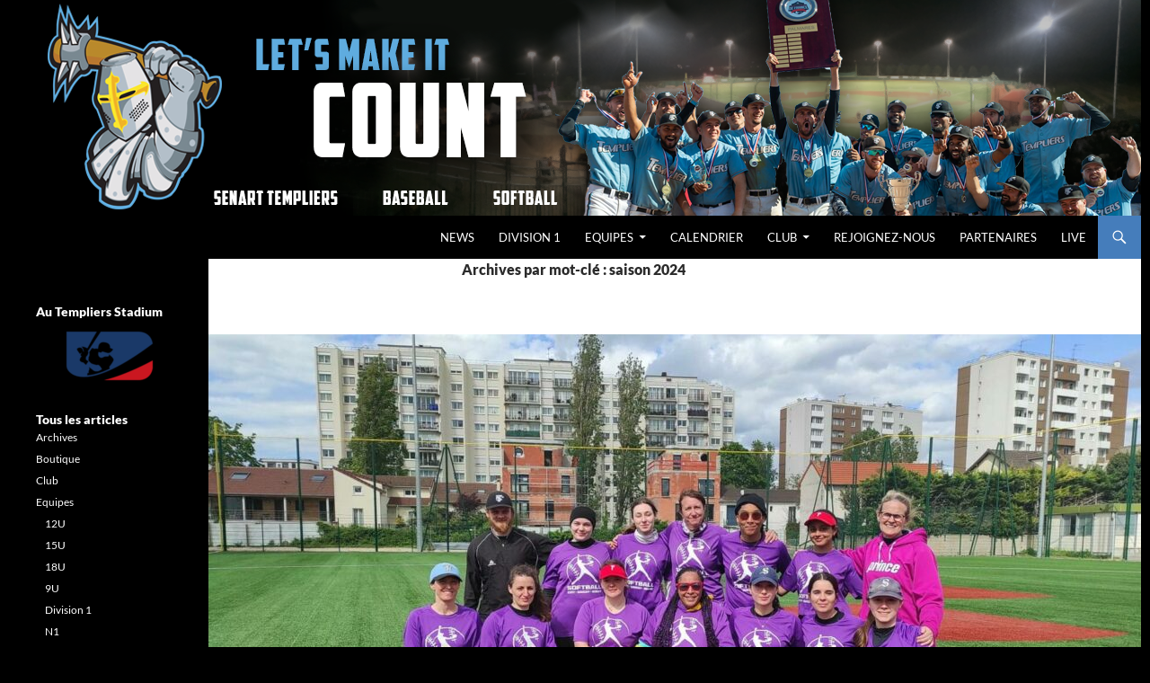

--- FILE ---
content_type: text/html; charset=UTF-8
request_url: https://www.templiers-senart.com/tag/saison-2024/
body_size: 13944
content:
<!DOCTYPE html>
<html lang="fr-FR">
<head>
	<meta charset="UTF-8">
	<meta name="viewport" content="width=device-width, initial-scale=1.0">
	
	<link rel="profile" href="https://gmpg.org/xfn/11">
	<link rel="pingback" href="https://www.templiers-senart.com/xmlrpc.php">
	<meta name='robots' content='noindex, follow' />

	<!-- This site is optimized with the Yoast SEO plugin v26.8 - https://yoast.com/product/yoast-seo-wordpress/ -->
	<title>saison 2024 Archives - Baseball Club des Templiers</title>
	<script data-jetpack-boost="ignore" type="application/ld+json" class="yoast-schema-graph">{"@context":"https://schema.org","@graph":[{"@type":"CollectionPage","@id":"https://www.templiers-senart.com/tag/saison-2024/","url":"https://www.templiers-senart.com/tag/saison-2024/","name":"saison 2024 Archives - Baseball Club des Templiers","isPartOf":{"@id":"https://www.templiers-senart.com/#website"},"primaryImageOfPage":{"@id":"https://www.templiers-senart.com/tag/saison-2024/#primaryimage"},"image":{"@id":"https://www.templiers-senart.com/tag/saison-2024/#primaryimage"},"thumbnailUrl":"https://www.templiers-senart.com/wp-content/uploads/2024/05/Unknown-1-edited.jpeg","breadcrumb":{"@id":"https://www.templiers-senart.com/tag/saison-2024/#breadcrumb"},"inLanguage":"fr-FR"},{"@type":"ImageObject","inLanguage":"fr-FR","@id":"https://www.templiers-senart.com/tag/saison-2024/#primaryimage","url":"https://www.templiers-senart.com/wp-content/uploads/2024/05/Unknown-1-edited.jpeg","contentUrl":"https://www.templiers-senart.com/wp-content/uploads/2024/05/Unknown-1-edited.jpeg","width":1600,"height":901},{"@type":"BreadcrumbList","@id":"https://www.templiers-senart.com/tag/saison-2024/#breadcrumb","itemListElement":[{"@type":"ListItem","position":1,"name":"Accueil","item":"https://www.templiers-senart.com/"},{"@type":"ListItem","position":2,"name":"saison 2024"}]},{"@type":"WebSite","@id":"https://www.templiers-senart.com/#website","url":"https://www.templiers-senart.com/","name":"Baseball Club des Templiers","description":"Sénart ASP Savigny Lieusaint","publisher":{"@id":"https://www.templiers-senart.com/#organization"},"potentialAction":[{"@type":"SearchAction","target":{"@type":"EntryPoint","urlTemplate":"https://www.templiers-senart.com/?s={search_term_string}"},"query-input":{"@type":"PropertyValueSpecification","valueRequired":true,"valueName":"search_term_string"}}],"inLanguage":"fr-FR"},{"@type":"Organization","@id":"https://www.templiers-senart.com/#organization","name":"Club de Baseball des Templiers de Sénart","url":"https://www.templiers-senart.com/","logo":{"@type":"ImageObject","inLanguage":"fr-FR","@id":"https://www.templiers-senart.com/#/schema/logo/image/","url":"https://www.templiers-senart.com/wp-content/uploads/2017/03/Templiers_Diaporama.png","contentUrl":"https://www.templiers-senart.com/wp-content/uploads/2017/03/Templiers_Diaporama.png","width":240,"height":240,"caption":"Club de Baseball des Templiers de Sénart"},"image":{"@id":"https://www.templiers-senart.com/#/schema/logo/image/"},"sameAs":["https://www.facebook.com/TempliersSenart/","https://x.com/TempliersSenart","https://www.youtube.com/user/templiers77"]}]}</script>
	<!-- / Yoast SEO plugin. -->


<link rel='dns-prefetch' href='//stats.wp.com' />
<link rel="alternate" type="application/rss+xml" title="Baseball Club des Templiers &raquo; Flux" href="https://www.templiers-senart.com/feed/" />
<link rel="alternate" type="application/rss+xml" title="Baseball Club des Templiers &raquo; Flux des commentaires" href="https://www.templiers-senart.com/comments/feed/" />
<link rel="alternate" type="application/rss+xml" title="Baseball Club des Templiers &raquo; Flux de l’étiquette saison 2024" href="https://www.templiers-senart.com/tag/saison-2024/feed/" />
<link rel='stylesheet' id='all-css-331ae5719de735e033faead3ed1f9dbe' href='https://www.templiers-senart.com/wp-content/boost-cache/static/2063ff51b5.min.css' type='text/css' media='all' />
<style id='my-calendar-style-inline-css'>

/* Styles by My Calendar - Joe Dolson https://www.joedolson.com/ */

.my-calendar-modal .event-title svg { background-color: #243f82; padding: 3px; }
.mc-main .mc_club .event-title, .mc-main .mc_club .event-title a { background: #243f82 !important; color: #ffffff !important; }
.mc-main .mc_club .event-title button { background: #243f82 !important; color: #ffffff !important; }
.mc-main span.mc_club { color: #243f82; }
.mc-main .mc_club .event-title a:hover, .mc-main .mc_club .event-title a:focus { background: #000c4f !important;}
.mc-main .mc_club .event-title button:hover, .mc-main .mc_club .event-title button:focus { background: #000c4f !important;}
.my-calendar-modal .event-title svg { background-color: #81d742; padding: 3px; }
.mc-main .mc_d1 .event-title, .mc-main .mc_d1 .event-title a { background: #81d742 !important; color: #000000 !important; }
.mc-main .mc_d1 .event-title button { background: #81d742 !important; color: #000000 !important; }
.mc-main span.mc_d1 { color: #81d742; }
.mc-main .mc_d1 .event-title a:hover, .mc-main .mc_d1 .event-title a:focus { background: #b4ff75 !important;}
.mc-main .mc_d1 .event-title button:hover, .mc-main .mc_d1 .event-title button:focus { background: #b4ff75 !important;}
.my-calendar-modal .event-title svg { background-color: #dd9933; padding: 3px; }
.mc-main .mc_d2 .event-title, .mc-main .mc_d2 .event-title a { background: #dd9933 !important; color: #000000 !important; }
.mc-main .mc_d2 .event-title button { background: #dd9933 !important; color: #000000 !important; }
.mc-main span.mc_d2 { color: #dd9933; }
.mc-main .mc_d2 .event-title a:hover, .mc-main .mc_d2 .event-title a:focus { background: #ffcc66 !important;}
.mc-main .mc_d2 .event-title button:hover, .mc-main .mc_d2 .event-title button:focus { background: #ffcc66 !important;}
.my-calendar-modal .event-title svg { background-color: #dd3333; padding: 3px; }
.mc-main .mc_r1 .event-title, .mc-main .mc_r1 .event-title a { background: #dd3333 !important; color: #ffffff !important; }
.mc-main .mc_r1 .event-title button { background: #dd3333 !important; color: #ffffff !important; }
.mc-main span.mc_r1 { color: #dd3333; }
.mc-main .mc_r1 .event-title a:hover, .mc-main .mc_r1 .event-title a:focus { background: #aa0000 !important;}
.mc-main .mc_r1 .event-title button:hover, .mc-main .mc_r1 .event-title button:focus { background: #aa0000 !important;}
.my-calendar-modal .event-title svg { background-color: #dd9933; padding: 3px; }
.mc-main .mc_r2 .event-title, .mc-main .mc_r2 .event-title a { background: #dd9933 !important; color: #000000 !important; }
.mc-main .mc_r2 .event-title button { background: #dd9933 !important; color: #000000 !important; }
.mc-main span.mc_r2 { color: #dd9933; }
.mc-main .mc_r2 .event-title a:hover, .mc-main .mc_r2 .event-title a:focus { background: #ffcc66 !important;}
.mc-main .mc_r2 .event-title button:hover, .mc-main .mc_r2 .event-title button:focus { background: #ffcc66 !important;}
.mc-main, .mc-event, .my-calendar-modal, .my-calendar-modal-overlay, .mc-event-list {--primary-dark: #6bb2e8; --primary-light: #fff; --secondary-light: #fff; --secondary-dark: #000; --highlight-dark: #666; --highlight-light: #efefef; --close-button: #b32d2e; --search-highlight-bg: #f5e6ab; --main-background: transparent; --main-color: inherit; --navbar-background: transparent; --nav-button-bg: #fff; --nav-button-color: #313233; --nav-button-border: #313233; --nav-input-border: #313233; --nav-input-background: #fff; --nav-input-color: #313233; --grid-cell-border: #0000001f; --grid-header-border: #313233; --grid-header-color: #313233; --grid-weekend-color: #313233; --grid-header-bg: transparent; --grid-weekend-bg: transparent; --grid-cell-background: transparent; --current-day-border: #313233; --current-day-color: #313233; --current-day-bg: transparent; --date-has-events-bg: #313233; --date-has-events-color: #f6f7f7; --calendar-heading: clamp( 1.125rem, 24px, 2.5rem ); --event-title: clamp( 1.25rem, 24px, 2.5rem ); --grid-date: 16px; --grid-date-heading: clamp( .75rem, 16px, 1.5rem ); --modal-title: 1.5rem; --navigation-controls: clamp( .75rem, 16px, 1.5rem ); --card-heading: 1.125rem; --list-date: 1.25rem; --author-card: clamp( .75rem, 14px, 1.5rem); --single-event-title: clamp( 1.25rem, 24px, 2.5rem ); --mini-time-text: clamp( .75rem, 14px 1.25rem ); --list-event-date: 1.25rem; --list-event-title: 1.2rem; --grid-max-width: 1260px; --main-margin: 0 auto; --list-preset-border-color: #000000; --list-preset-stripe-background: rgba( 0,0,0,.04 ); --list-preset-date-badge-background: #000; --list-preset-date-badge-color: #fff; --list-preset-background: transparent; --category-mc_club: #243f82; --category-mc_d1: #81d742; --category-mc_d2: #dd9933; --category-mc_r1: #dd3333; --category-mc_r2: #dd9933; }
/*# sourceURL=my-calendar-style-inline-css */
</style>
<style id='wp-img-auto-sizes-contain-inline-css'>
img:is([sizes=auto i],[sizes^="auto," i]){contain-intrinsic-size:3000px 1500px}
/*# sourceURL=wp-img-auto-sizes-contain-inline-css */
</style>
<style id='wp-emoji-styles-inline-css'>

	img.wp-smiley, img.emoji {
		display: inline !important;
		border: none !important;
		box-shadow: none !important;
		height: 1em !important;
		width: 1em !important;
		margin: 0 0.07em !important;
		vertical-align: -0.1em !important;
		background: none !important;
		padding: 0 !important;
	}
/*# sourceURL=wp-emoji-styles-inline-css */
</style>
<style id='wp-block-library-inline-css'>
:root{--wp-block-synced-color:#7a00df;--wp-block-synced-color--rgb:122,0,223;--wp-bound-block-color:var(--wp-block-synced-color);--wp-editor-canvas-background:#ddd;--wp-admin-theme-color:#007cba;--wp-admin-theme-color--rgb:0,124,186;--wp-admin-theme-color-darker-10:#006ba1;--wp-admin-theme-color-darker-10--rgb:0,107,160.5;--wp-admin-theme-color-darker-20:#005a87;--wp-admin-theme-color-darker-20--rgb:0,90,135;--wp-admin-border-width-focus:2px}@media (min-resolution:192dpi){:root{--wp-admin-border-width-focus:1.5px}}.wp-element-button{cursor:pointer}:root .has-very-light-gray-background-color{background-color:#eee}:root .has-very-dark-gray-background-color{background-color:#313131}:root .has-very-light-gray-color{color:#eee}:root .has-very-dark-gray-color{color:#313131}:root .has-vivid-green-cyan-to-vivid-cyan-blue-gradient-background{background:linear-gradient(135deg,#00d084,#0693e3)}:root .has-purple-crush-gradient-background{background:linear-gradient(135deg,#34e2e4,#4721fb 50%,#ab1dfe)}:root .has-hazy-dawn-gradient-background{background:linear-gradient(135deg,#faaca8,#dad0ec)}:root .has-subdued-olive-gradient-background{background:linear-gradient(135deg,#fafae1,#67a671)}:root .has-atomic-cream-gradient-background{background:linear-gradient(135deg,#fdd79a,#004a59)}:root .has-nightshade-gradient-background{background:linear-gradient(135deg,#330968,#31cdcf)}:root .has-midnight-gradient-background{background:linear-gradient(135deg,#020381,#2874fc)}:root{--wp--preset--font-size--normal:16px;--wp--preset--font-size--huge:42px}.has-regular-font-size{font-size:1em}.has-larger-font-size{font-size:2.625em}.has-normal-font-size{font-size:var(--wp--preset--font-size--normal)}.has-huge-font-size{font-size:var(--wp--preset--font-size--huge)}.has-text-align-center{text-align:center}.has-text-align-left{text-align:left}.has-text-align-right{text-align:right}.has-fit-text{white-space:nowrap!important}#end-resizable-editor-section{display:none}.aligncenter{clear:both}.items-justified-left{justify-content:flex-start}.items-justified-center{justify-content:center}.items-justified-right{justify-content:flex-end}.items-justified-space-between{justify-content:space-between}.screen-reader-text{border:0;clip-path:inset(50%);height:1px;margin:-1px;overflow:hidden;padding:0;position:absolute;width:1px;word-wrap:normal!important}.screen-reader-text:focus{background-color:#ddd;clip-path:none;color:#444;display:block;font-size:1em;height:auto;left:5px;line-height:normal;padding:15px 23px 14px;text-decoration:none;top:5px;width:auto;z-index:100000}html :where(.has-border-color){border-style:solid}html :where([style*=border-top-color]){border-top-style:solid}html :where([style*=border-right-color]){border-right-style:solid}html :where([style*=border-bottom-color]){border-bottom-style:solid}html :where([style*=border-left-color]){border-left-style:solid}html :where([style*=border-width]){border-style:solid}html :where([style*=border-top-width]){border-top-style:solid}html :where([style*=border-right-width]){border-right-style:solid}html :where([style*=border-bottom-width]){border-bottom-style:solid}html :where([style*=border-left-width]){border-left-style:solid}html :where(img[class*=wp-image-]){height:auto;max-width:100%}:where(figure){margin:0 0 1em}html :where(.is-position-sticky){--wp-admin--admin-bar--position-offset:var(--wp-admin--admin-bar--height,0px)}@media screen and (max-width:600px){html :where(.is-position-sticky){--wp-admin--admin-bar--position-offset:0px}}
/*wp_block_styles_on_demand_placeholder:697ba6dd6a9bc*/
/*# sourceURL=wp-block-library-inline-css */
</style>
<style id='classic-theme-styles-inline-css'>
/*! This file is auto-generated */
.wp-block-button__link{color:#fff;background-color:#32373c;border-radius:9999px;box-shadow:none;text-decoration:none;padding:calc(.667em + 2px) calc(1.333em + 2px);font-size:1.125em}.wp-block-file__button{background:#32373c;color:#fff;text-decoration:none}
/*# sourceURL=/wp-includes/css/classic-themes.min.css */
</style>
<link rel='stylesheet' id='dashicons-css' href='https://www.templiers-senart.com/wp-includes/css/dashicons.min.css?ver=6.9' media='all' />


<link rel="https://api.w.org/" href="https://www.templiers-senart.com/wp-json/" /><link rel="alternate" title="JSON" type="application/json" href="https://www.templiers-senart.com/wp-json/wp/v2/tags/142" /><link rel="EditURI" type="application/rsd+xml" title="RSD" href="https://www.templiers-senart.com/xmlrpc.php?rsd" />
<meta name="generator" content="WordPress 6.9" />
	<style>img#wpstats{display:none}</style>
				<style type="text/css" id="twentyfourteen-header-css">
				.site-title,
		.site-description {
			clip-path: inset(50%);
			position: absolute;
		}
				</style>
		<style id="custom-background-css">
body.custom-background { background-color: #000000; }
</style>
	<link rel="icon" href="https://www.templiers-senart.com/wp-content/uploads/2017/03/cropped-Logo-Chevalier_fondnoir_BD-32x32.jpg" sizes="32x32" />
<link rel="icon" href="https://www.templiers-senart.com/wp-content/uploads/2017/03/cropped-Logo-Chevalier_fondnoir_BD-192x192.jpg" sizes="192x192" />
<link rel="apple-touch-icon" href="https://www.templiers-senart.com/wp-content/uploads/2017/03/cropped-Logo-Chevalier_fondnoir_BD-180x180.jpg" />
<meta name="msapplication-TileImage" content="https://www.templiers-senart.com/wp-content/uploads/2017/03/cropped-Logo-Chevalier_fondnoir_BD-270x270.jpg" />
		<style id="wp-custom-css">
			/* Surcharge site */
.site {
	margin-left: auto;
  margin-right: auto;
}

/* Surcharge bloc "Derniers articles" */
.wp-block-latest-posts__list {
  list-style: none;
  margin-left: 0;
}

.wp-block-latest-posts__list>li {
  clear:left;
  text-align:justify;
  padding-top:12px;
}

.wp-block-latest-posts__featured-image {
  float:left;
  border:1px solid #457DBB;
  margin-right:6px;
}

.wp-block-latest-posts__post-title {
  font-size:120%;
  font-weight:bold;
	text-decoration:none !important;
}

/* Surcharge extension "My Calendar" */
.mc-date-switcher .button {
	background-color:#457DBB;
}

.mc-date-switcher input:hover {
	background-color: #009DDE;
}

h2.heading.my-calendar-month,
h2.heading.my-calendar-week,
h2.heading.my-calendar-day {
	/* display:none; */
	font-size: 1rem !important;
}

aside.widget.widget_my_calendar_upcoming_widget::before {
	content:"Au Templiers Stadium";
	font-size: 14px;
	font-weight: 900;
	color: white;

}

h1.widget-title {
	font-size: 14px !important;
	margin-bottom:0px !important;
  text-transform: none !important;
}		</style>
		</head>

<body class="archive tag tag-saison-2024 tag-142 custom-background wp-embed-responsive wp-theme-twentyfourteen wp-child-theme-templiers metaslider-plugin group-blog header-image list-view full-width">
<a class="screen-reader-text skip-link" href="#content">
	Aller au contenu</a>
<div id="page" class="hfeed site">
			<div id="site-header">
		<a href="https://www.templiers-senart.com/" rel="home" >
			<img src="https://www.templiers-senart.com/wp-content/uploads/2021/06/bandeau_v2021.png" width="1260" height="240" alt="Baseball Club des Templiers" srcset="https://www.templiers-senart.com/wp-content/uploads/2021/06/bandeau_v2021.png 1260w, https://www.templiers-senart.com/wp-content/uploads/2021/06/bandeau_v2021-300x57.png 300w, https://www.templiers-senart.com/wp-content/uploads/2021/06/bandeau_v2021-1024x195.png 1024w, https://www.templiers-senart.com/wp-content/uploads/2021/06/bandeau_v2021-768x146.png 768w" sizes="(max-width: 1260px) 100vw, 1260px" decoding="async" fetchpriority="high" />		</a>
	</div>
	
	<header id="masthead" class="site-header">
		<div class="header-main">
							<h1 class="site-title"><a href="https://www.templiers-senart.com/" rel="home" >Baseball Club des Templiers</a></h1>
			
			<div class="search-toggle">
				<a href="#search-container" class="screen-reader-text" aria-expanded="false" aria-controls="search-container">
					Recherche				</a>
			</div>

			<nav id="primary-navigation" class="site-navigation primary-navigation">
				<button class="menu-toggle">Menu principal</button>
				<div class="menu-principal-container"><ul id="primary-menu" class="nav-menu"><li id="menu-item-89" class="menu-item menu-item-type-post_type menu-item-object-page menu-item-home menu-item-89"><a href="https://www.templiers-senart.com/">News</a></li>
<li id="menu-item-90" class="menu-item menu-item-type-post_type menu-item-object-page menu-item-90"><a href="https://www.templiers-senart.com/division-1/">Division 1</a></li>
<li id="menu-item-91" class="menu-item menu-item-type-custom menu-item-object-custom menu-item-has-children menu-item-91"><a href="#">Equipes</a>
<ul class="sub-menu">
	<li id="menu-item-100" class="menu-item menu-item-type-post_type menu-item-object-page menu-item-100"><a href="https://www.templiers-senart.com/division-1/">Division 1</a></li>
	<li id="menu-item-99" class="menu-item menu-item-type-post_type menu-item-object-page menu-item-99"><a href="https://www.templiers-senart.com/division-2/">Équipe réserve</a></li>
	<li id="menu-item-98" class="menu-item menu-item-type-post_type menu-item-object-page menu-item-98"><a href="https://www.templiers-senart.com/templiers-3/">Templiers 3</a></li>
	<li id="menu-item-97" class="menu-item menu-item-type-post_type menu-item-object-page menu-item-97"><a href="https://www.templiers-senart.com/templiers-4/">Templiers 4</a></li>
	<li id="menu-item-96" class="menu-item menu-item-type-post_type menu-item-object-page menu-item-96"><a href="https://www.templiers-senart.com/templiers-5/">Templiers 5</a></li>
	<li id="menu-item-4394" class="menu-item menu-item-type-post_type menu-item-object-page menu-item-4394"><a href="https://www.templiers-senart.com/templiers-6-2/">Templiers 6</a></li>
	<li id="menu-item-2321" class="menu-item menu-item-type-post_type menu-item-object-page menu-item-2321"><a href="https://www.templiers-senart.com/18u/">18U</a></li>
	<li id="menu-item-95" class="menu-item menu-item-type-post_type menu-item-object-page menu-item-95"><a href="https://www.templiers-senart.com/15u/">15U</a></li>
	<li id="menu-item-94" class="menu-item menu-item-type-post_type menu-item-object-page menu-item-94"><a href="https://www.templiers-senart.com/12u/">12U</a></li>
	<li id="menu-item-93" class="menu-item menu-item-type-post_type menu-item-object-page menu-item-93"><a href="https://www.templiers-senart.com/9u/">9U</a></li>
	<li id="menu-item-92" class="menu-item menu-item-type-post_type menu-item-object-page menu-item-92"><a href="https://www.templiers-senart.com/softball/">Softball</a></li>
</ul>
</li>
<li id="menu-item-4228" class="menu-item menu-item-type-post_type menu-item-object-page menu-item-4228"><a href="https://www.templiers-senart.com/calendrier/">Calendrier</a></li>
<li id="menu-item-113" class="menu-item menu-item-type-custom menu-item-object-custom menu-item-has-children menu-item-113"><a href="#">Club</a>
<ul class="sub-menu">
	<li id="menu-item-118" class="menu-item menu-item-type-post_type menu-item-object-page menu-item-118"><a href="https://www.templiers-senart.com/stade/">Stade</a></li>
	<li id="menu-item-117" class="menu-item menu-item-type-post_type menu-item-object-page menu-item-117"><a href="https://www.templiers-senart.com/histoire/">Histoire</a></li>
	<li id="menu-item-116" class="menu-item menu-item-type-post_type menu-item-object-page menu-item-116"><a href="https://www.templiers-senart.com/revue-de-presse/">Revue de presse</a></li>
	<li id="menu-item-115" class="menu-item menu-item-type-post_type menu-item-object-page menu-item-115"><a href="https://www.templiers-senart.com/krak/">Krak</a></li>
	<li id="menu-item-114" class="menu-item menu-item-type-post_type menu-item-object-page menu-item-114"><a href="https://www.templiers-senart.com/boutique/">Boutique</a></li>
</ul>
</li>
<li id="menu-item-101" class="menu-item menu-item-type-post_type menu-item-object-page menu-item-101"><a href="https://www.templiers-senart.com/rejoignez-nous/">REJOIGNEZ-NOUS</a></li>
<li id="menu-item-2502" class="menu-item menu-item-type-post_type menu-item-object-page menu-item-2502"><a href="https://www.templiers-senart.com/partenaires/">Partenaires</a></li>
<li id="menu-item-838" class="menu-item menu-item-type-post_type menu-item-object-page menu-item-838"><a href="https://www.templiers-senart.com/live/">Live</a></li>
</ul></div>			</nav>
		</div>

		<div id="search-container" class="search-box-wrapper hide">
			<div class="search-box">
				<form role="search" method="get" class="search-form" action="https://www.templiers-senart.com/">
				<label>
					<span class="screen-reader-text">Rechercher :</span>
					<input type="search" class="search-field" placeholder="Rechercher…" value="" name="s" />
				</label>
				<input type="submit" class="search-submit" value="Rechercher" />
			</form>			</div>
		</div>
	</header><!-- #masthead -->

	<div id="main" class="site-main">

	<section id="primary" class="content-area">
		<div id="content" class="site-content" role="main">

			
			<header class="archive-header">
				<h1 class="archive-title">
				Archives par mot-clé&nbsp;: saison 2024				</h1>

							</header><!-- .archive-header -->

				
<article id="post-4544" class="post-4544 post type-post status-publish format-standard has-post-thumbnail hentry category-equipes category-soft tag-news tag-saison-2024">
	
	<a class="post-thumbnail" href="https://www.templiers-senart.com/soft-feminin-2/" aria-hidden="true">
			<img width="1038" height="576" src="https://www.templiers-senart.com/wp-content/uploads/2024/05/Unknown-1-edited-1038x576.jpeg" class="attachment-twentyfourteen-full-width size-twentyfourteen-full-width wp-post-image" alt="" decoding="async" srcset="https://www.templiers-senart.com/wp-content/uploads/2024/05/Unknown-1-edited-1038x576.jpeg 1038w, https://www.templiers-senart.com/wp-content/uploads/2024/05/Unknown-1-edited-672x372.jpeg 672w" sizes="(max-width: 1038px) 100vw, 1038px" />	</a>

			
	<header class="entry-header">
				<div class="entry-meta">
			<span class="cat-links"><a href="https://www.templiers-senart.com/equipes/" rel="category tag">Equipes</a>, <a href="https://www.templiers-senart.com/equipes/soft/" rel="category tag">Softball</a></span>
		</div>
			<h1 class="entry-title"><a href="https://www.templiers-senart.com/soft-feminin-2/" rel="bookmark">SOFT  féminin</a></h1>
		<div class="entry-meta">
			<span class="entry-date"><a href="https://www.templiers-senart.com/soft-feminin-2/" rel="bookmark"><time class="entry-date" datetime="2024-05-06T09:07:48+02:00">06/05/2024</time></a></span> <span class="byline"><span class="author vcard"><a class="url fn n" href="https://www.templiers-senart.com/author/damien/" rel="author">Damien</a></span></span>		</div><!-- .entry-meta -->
	</header><!-- .entry-header -->

		<div class="entry-content">
		
<p>Notre équipe de soft féminin en entente avec Evry avec leurs beau T-shirt. Encadrée par Jules COLLET, la saison ne fait que commencer.  photo prise au match contre Colombes Défaites 22-15 et 20-08 &#8211; C&rsquo;est le temps que la machine se mette en route ! Allez les filles</p>



<figure class="wp-block-image size-large"><a href="https://www.templiers-senart.com/wp-content/uploads/2024/05/Unknown-1.jpeg"><img decoding="async" width="1600" height="901" src="https://www.templiers-senart.com/wp-content/uploads/2024/05/Unknown-1-edited.jpeg" alt="" class="wp-image-4546" srcset="https://www.templiers-senart.com/wp-content/uploads/2024/05/Unknown-1-edited.jpeg 1600w, https://www.templiers-senart.com/wp-content/uploads/2024/05/Unknown-1-edited-300x169.jpeg 300w, https://www.templiers-senart.com/wp-content/uploads/2024/05/Unknown-1-edited-1024x577.jpeg 1024w, https://www.templiers-senart.com/wp-content/uploads/2024/05/Unknown-1-edited-768x432.jpeg 768w, https://www.templiers-senart.com/wp-content/uploads/2024/05/Unknown-1-edited-1536x865.jpeg 1536w" sizes="(max-width: 1600px) 100vw, 1600px" /></a></figure>
	</div><!-- .entry-content -->
	
	<footer class="entry-meta"><span class="tag-links"><a href="https://www.templiers-senart.com/tag/news/" rel="tag">news</a><a href="https://www.templiers-senart.com/tag/saison-2024/" rel="tag">saison 2024</a></span></footer></article><!-- #post-4544 -->

<article id="post-4540" class="post-4540 post type-post status-publish format-standard has-post-thumbnail hentry category-15u category-club tag-jeunes tag-news tag-saison-2024">
	
	<a class="post-thumbnail" href="https://www.templiers-senart.com/15u-r1-une-belle-victoire/" aria-hidden="true">
			<img width="1038" height="576" src="https://www.templiers-senart.com/wp-content/uploads/2024/05/15Ur1-2024-1038x576.jpeg" class="attachment-twentyfourteen-full-width size-twentyfourteen-full-width wp-post-image" alt="" decoding="async" loading="lazy" srcset="https://www.templiers-senart.com/wp-content/uploads/2024/05/15Ur1-2024-1038x576.jpeg 1038w, https://www.templiers-senart.com/wp-content/uploads/2024/05/15Ur1-2024-672x372.jpeg 672w" sizes="auto, (max-width: 1038px) 100vw, 1038px" />	</a>

			
	<header class="entry-header">
				<div class="entry-meta">
			<span class="cat-links"><a href="https://www.templiers-senart.com/equipes/15u/" rel="category tag">15U</a>, <a href="https://www.templiers-senart.com/club/" rel="category tag">Club</a></span>
		</div>
			<h1 class="entry-title"><a href="https://www.templiers-senart.com/15u-r1-une-belle-victoire/" rel="bookmark">15U R1 Une belle victoire</a></h1>
		<div class="entry-meta">
			<span class="entry-date"><a href="https://www.templiers-senart.com/15u-r1-une-belle-victoire/" rel="bookmark"><time class="entry-date" datetime="2024-05-06T08:54:58+02:00">06/05/2024</time></a></span> <span class="byline"><span class="author vcard"><a class="url fn n" href="https://www.templiers-senart.com/author/damien/" rel="author">Damien</a></span></span>		</div><!-- .entry-meta -->
	</header><!-- .entry-header -->

		<div class="entry-content">
		
<p>Après une petite défaite qui ce jouait à peu de chose, nos 15U R1 ont remporté une belle victoire 12-2 contre Ermont, bravo aux jeunes !</p>



<figure class="wp-block-image size-large"><a href="https://www.templiers-senart.com/wp-content/uploads/2024/05/15Ur1-2024.jpeg"><img loading="lazy" decoding="async" width="1024" height="771" src="https://www.templiers-senart.com/wp-content/uploads/2024/05/15Ur1-2024-1024x771.jpeg" alt="" class="wp-image-4541" srcset="https://www.templiers-senart.com/wp-content/uploads/2024/05/15Ur1-2024-1024x771.jpeg 1024w, https://www.templiers-senart.com/wp-content/uploads/2024/05/15Ur1-2024-300x226.jpeg 300w, https://www.templiers-senart.com/wp-content/uploads/2024/05/15Ur1-2024-768x578.jpeg 768w, https://www.templiers-senart.com/wp-content/uploads/2024/05/15Ur1-2024-1536x1157.jpeg 1536w, https://www.templiers-senart.com/wp-content/uploads/2024/05/15Ur1-2024.jpeg 2040w" sizes="auto, (max-width: 1024px) 100vw, 1024px" /></a></figure>
	</div><!-- .entry-content -->
	
	<footer class="entry-meta"><span class="tag-links"><a href="https://www.templiers-senart.com/tag/jeunes/" rel="tag">jeunes</a><a href="https://www.templiers-senart.com/tag/news/" rel="tag">news</a><a href="https://www.templiers-senart.com/tag/saison-2024/" rel="tag">saison 2024</a></span></footer></article><!-- #post-4540 -->

<article id="post-4480" class="post-4480 post type-post status-publish format-standard has-post-thumbnail hentry category-club tag-news tag-saison-2024">
	
	<a class="post-thumbnail" href="https://www.templiers-senart.com/les-resultats-du-week-end-du-10-mars-2024/" aria-hidden="true">
			<img width="612" height="268" src="https://www.templiers-senart.com/wp-content/uploads/2018/03/Logo_Diapo-copy.png" class="attachment-twentyfourteen-full-width size-twentyfourteen-full-width wp-post-image" alt="" decoding="async" loading="lazy" srcset="https://www.templiers-senart.com/wp-content/uploads/2018/03/Logo_Diapo-copy.png 612w, https://www.templiers-senart.com/wp-content/uploads/2018/03/Logo_Diapo-copy-300x131.png 300w" sizes="auto, (max-width: 612px) 100vw, 612px" />	</a>

			
	<header class="entry-header">
				<div class="entry-meta">
			<span class="cat-links"><a href="https://www.templiers-senart.com/club/" rel="category tag">Club</a></span>
		</div>
			<h1 class="entry-title"><a href="https://www.templiers-senart.com/les-resultats-du-week-end-du-10-mars-2024/" rel="bookmark">Les résultats du week-end du 10 Mars 2024</a></h1>
		<div class="entry-meta">
			<span class="entry-date"><a href="https://www.templiers-senart.com/les-resultats-du-week-end-du-10-mars-2024/" rel="bookmark"><time class="entry-date" datetime="2024-03-11T10:19:47+01:00">11/03/2024</time></a></span> <span class="byline"><span class="author vcard"><a class="url fn n" href="https://www.templiers-senart.com/author/damien/" rel="author">Damien</a></span></span>		</div><!-- .entry-meta -->
	</header><!-- .entry-header -->

		<div class="entry-content">
		
<h3 class="wp-block-heading">D1 &#8211; Match de préparation</h3>



<p>Un match en effectif incomplet en cette avant saison mais avec beaucoup de joueurs JFL qui ont pu reprendre les sensations du stabilisé du <strong>Templiers Stadium</strong> &#8211; </p>



<p>L&rsquo;équipe des « <strong>Templiers PROD »</strong> a pu dépoussiérer son matériel et remettre en route le Matoss de captation des matchs  avec la formation d&rsquo;un nouveau bénévole pour les Streaming  à venir. Merci, et bienvenue à Angel. Sans oublier Ethan notre réal attitré !</p>



<figure class="wp-block-image size-large is-style-default"><a href="https://www.templiers-senart.com/wp-content/uploads/2024/03/Templiers-Prod.jpeg"><img loading="lazy" decoding="async" width="1024" height="768" src="https://www.templiers-senart.com/wp-content/uploads/2024/03/Templiers-Prod-1024x768.jpeg" alt="" class="wp-image-4485" srcset="https://www.templiers-senart.com/wp-content/uploads/2024/03/Templiers-Prod-1024x768.jpeg 1024w, https://www.templiers-senart.com/wp-content/uploads/2024/03/Templiers-Prod-300x225.jpeg 300w, https://www.templiers-senart.com/wp-content/uploads/2024/03/Templiers-Prod-768x576.jpeg 768w, https://www.templiers-senart.com/wp-content/uploads/2024/03/Templiers-Prod-1536x1152.jpeg 1536w, https://www.templiers-senart.com/wp-content/uploads/2024/03/Templiers-Prod.jpeg 1600w" sizes="auto, (max-width: 1024px) 100vw, 1024px" /></a></figure>



<h3 class="wp-block-heading">R1 &#8211; Exhibition Game ✅ Win 13 &#8211; 07 </h3>



<p>Match amical contre les web&rsquo;s de Noisy &#8211; les nouveaux coach des S3 des Templiers ont pu tester les joueurs de l&rsquo;effectif à de multiples positions. Une préparation fructueuse pour l&rsquo;opening day du 17mars. </p>



<p>Le Steam du Match 👉🏻 : https://www.youtube.com/live/J568m8nOpPA?si=VqJof4MEVQJGmYxf </p>



<figure class="wp-block-image size-large"><a href="https://www.templiers-senart.com/wp-content/uploads/2024/03/R1-Senart-vS-Noisy-10-03-2024.jpeg"><img loading="lazy" decoding="async" width="1600" height="900" src="https://www.templiers-senart.com/wp-content/uploads/2024/03/R1-Senart-vS-Noisy-10-03-2024-edited.jpeg" alt="" class="wp-image-4482" srcset="https://www.templiers-senart.com/wp-content/uploads/2024/03/R1-Senart-vS-Noisy-10-03-2024-edited.jpeg 1600w, https://www.templiers-senart.com/wp-content/uploads/2024/03/R1-Senart-vS-Noisy-10-03-2024-edited-300x169.jpeg 300w, https://www.templiers-senart.com/wp-content/uploads/2024/03/R1-Senart-vS-Noisy-10-03-2024-edited-1024x576.jpeg 1024w, https://www.templiers-senart.com/wp-content/uploads/2024/03/R1-Senart-vS-Noisy-10-03-2024-edited-768x432.jpeg 768w, https://www.templiers-senart.com/wp-content/uploads/2024/03/R1-Senart-vS-Noisy-10-03-2024-edited-1536x864.jpeg 1536w" sizes="auto, (max-width: 1600px) 100vw, 1600px" /></a></figure>



<h3 class="wp-block-heading">12u &#8211; R1 &#8211; Tournois de la Vallée du Gapeau</h3>



<p>premier match contre une Sélection EDF ❌4 &#8211; 1. On a assisté à un beau match plutôt équilibré. Un second match contre L’équipe 2 des Renard ✅10 &#8211; 2</p>



<p>1er match vs les Cardinals de Meyzieu: ✅ victoire 9-0</p>



<p>(match amical contre les Renards 1:<br>✅ Victoire 6-0 « une belle partie avec des frappes et une grosse défense de notre côté »)</p>



<p>2eme match officiel de la journée contre les Cubs italiens:<br>❌ Défaite 4-1x</p>



<figure class="wp-block-image size-large"><a href="https://www.templiers-senart.com/wp-content/uploads/2024/03/12U-R1-tournois-de-la-vallee.jpeg"><img loading="lazy" decoding="async" width="1600" height="900" src="https://www.templiers-senart.com/wp-content/uploads/2024/03/12U-R1-tournois-de-la-vallee-edited.jpeg" alt="" class="wp-image-4484" srcset="https://www.templiers-senart.com/wp-content/uploads/2024/03/12U-R1-tournois-de-la-vallee-edited.jpeg 1600w, https://www.templiers-senart.com/wp-content/uploads/2024/03/12U-R1-tournois-de-la-vallee-edited-300x169.jpeg 300w, https://www.templiers-senart.com/wp-content/uploads/2024/03/12U-R1-tournois-de-la-vallee-edited-1024x576.jpeg 1024w, https://www.templiers-senart.com/wp-content/uploads/2024/03/12U-R1-tournois-de-la-vallee-edited-768x432.jpeg 768w, https://www.templiers-senart.com/wp-content/uploads/2024/03/12U-R1-tournois-de-la-vallee-edited-1536x864.jpeg 1536w" sizes="auto, (max-width: 1600px) 100vw, 1600px" /></a></figure>
	</div><!-- .entry-content -->
	
	<footer class="entry-meta"><span class="tag-links"><a href="https://www.templiers-senart.com/tag/news/" rel="tag">news</a><a href="https://www.templiers-senart.com/tag/saison-2024/" rel="tag">saison 2024</a></span></footer></article><!-- #post-4480 -->

<article id="post-4378" class="post-4378 post type-post status-publish format-standard has-post-thumbnail hentry category-club tag-news tag-saison-2024 tag-staff">
	
	<a class="post-thumbnail" href="https://www.templiers-senart.com/julien-brelle-andrade-vient-detre-nomme-au-poste-de-manageur-general-des-templiers/" aria-hidden="true">
			<img width="576" height="576" src="https://www.templiers-senart.com/wp-content/uploads/2023/12/72d343c5-42e4-45d7-a1b2-966e4100c6e0-576x576.jpg" class="attachment-twentyfourteen-full-width size-twentyfourteen-full-width wp-post-image" alt="" decoding="async" loading="lazy" srcset="https://www.templiers-senart.com/wp-content/uploads/2023/12/72d343c5-42e4-45d7-a1b2-966e4100c6e0-576x576.jpg 576w, https://www.templiers-senart.com/wp-content/uploads/2023/12/72d343c5-42e4-45d7-a1b2-966e4100c6e0-e1701993399518-150x150.jpg 150w" sizes="auto, (max-width: 576px) 100vw, 576px" />	</a>

			
	<header class="entry-header">
				<div class="entry-meta">
			<span class="cat-links"><a href="https://www.templiers-senart.com/club/" rel="category tag">Club</a></span>
		</div>
			<h1 class="entry-title"><a href="https://www.templiers-senart.com/julien-brelle-andrade-vient-detre-nomme-au-poste-de-manageur-general-des-templiers/" rel="bookmark">Julien Brelle-Andrade vient d’être nommé au poste de Manageur Général des Templiers.</a></h1>
		<div class="entry-meta">
			<span class="entry-date"><a href="https://www.templiers-senart.com/julien-brelle-andrade-vient-detre-nomme-au-poste-de-manageur-general-des-templiers/" rel="bookmark"><time class="entry-date" datetime="2023-12-08T00:24:30+01:00">08/12/2023</time></a></span> <span class="byline"><span class="author vcard"><a class="url fn n" href="https://www.templiers-senart.com/author/matt/" rel="author">Matthieu</a></span></span>		</div><!-- .entry-meta -->
	</header><!-- .entry-header -->

		<div class="entry-content">
		
<div class="wp-block-media-text is-stacked-on-mobile is-vertically-aligned-top"><figure class="wp-block-media-text__media"><img loading="lazy" decoding="async" width="576" height="1024" src="https://www.templiers-senart.com/wp-content/uploads/2023/12/394693976_820993683363887_6738492867393222284_n-1-576x1024.jpg" alt="" class="wp-image-4388 size-full" srcset="https://www.templiers-senart.com/wp-content/uploads/2023/12/394693976_820993683363887_6738492867393222284_n-1-576x1024.jpg 576w, https://www.templiers-senart.com/wp-content/uploads/2023/12/394693976_820993683363887_6738492867393222284_n-1-169x300.jpg 169w, https://www.templiers-senart.com/wp-content/uploads/2023/12/394693976_820993683363887_6738492867393222284_n-1.jpg 768w" sizes="auto, (max-width: 576px) 100vw, 576px" /></figure><div class="wp-block-media-text__content">
<p>À cette occasion, nous lui avons posé quelques questions</p>



<p><strong>&#8211; Pourquoi avoir candidaté au poste de manageur général?</strong></p>



<p>Après avoir fait une pause en 2020, j’ai continué à suivre les résultats des équipes du club ainsi que les performances des joueurs que j’ai vu débuter puis évoluer au sein des différentes catégories jeunes. Aujourd’hui, ma volonté est de mettre en place les meilleures conditions au sein de nos collectifs D1 et D2 pour faciliter leur intégration et favoriser leur réussite au plus haut niveau.</p>



<p><strong>&#8211; Peux-tu nous en dire plus sur cette jeune génération ?</strong></p>



<p>Depuis que j’ai intégré la D1 comme joueur en 2004, j’ai vu évoluer de nombreux jeunes à mes côtés au fil des saisons. Ces joueurs qui étaient principalement formés à l’époque au sein des Pôles Espoirs et du Pôle France, sont maintenant essentiellement issus de la formation sénartaise ce qui montre la qualité du travail réalisé par le club et l’avenir prometteur qui s’annonce pour les Templiers.</p>



<p><strong>&#8211; Comment comptes-tu leur permettre d’accéder au plus haut niveau ?</strong></p>



<p>Grâce à la Senart Baseball Academy et aux entraîneurs des équipes jeunes, plusieurs joueurs ont récemment intégré la D1 et la D2, d’autres ont été repérés pour faire partie des équipes IDF et des équipes de France.<br>Nous devons continuer à accompagner ces jeunes à fort potentiel avec le programme de développement de joueurs que nous mettons en place. Notre nouvelle approche pour faire progresser les jeunes au niveau technique, physique et du comportement, en nous appuyant sur les compétences avant-gardistes des membres de notre encadrement, nous permettent de démarrer un nouveau cycle pour notre équipe de Division 1.</p>



<p><strong>&#8211; Comment appréhendes-tu le recrutement pour la saison 2024 ?</strong></p>



<p>En nous appuyant sur les cadres de l’équipe, nous allons accompagner les jeunes joueurs formés au club en leur accordant le temps de jeu nécessaire à leur développement. Avec le coaching staff de D1, nous renforcerons ensuite l’équipe en recrutant des joueurs d’expérience aux postes où nous ne possédons pas suffisamment de profondeur de banc, et tenter de continuer à placer les Templiers dans le top 4 de D1, comme ce fut le cas chaque année depuis la saison 2005.</p>



<p>&#8211; &#8211; &#8211; &#8211; &#8211; &#8211;</p>
</div></div>
	</div><!-- .entry-content -->
	
	<footer class="entry-meta"><span class="tag-links"><a href="https://www.templiers-senart.com/tag/news/" rel="tag">news</a><a href="https://www.templiers-senart.com/tag/saison-2024/" rel="tag">saison 2024</a><a href="https://www.templiers-senart.com/tag/staff/" rel="tag">staff</a></span></footer></article><!-- #post-4378 -->
		</div><!-- #content -->
	</section><!-- #primary -->

<div id="secondary">
		<h2 class="site-description">Sénart ASP Savigny Lieusaint</h2>
	
	
		<div id="primary-sidebar" class="primary-sidebar widget-area" role="complementary">
		<aside id="metaslider_widget-2" class="widget widget_metaslider_widget"><div id="metaslider-id-379" style="max-width: 120px; margin: 0 auto;" class="ml-slider-3-105-0 metaslider metaslider-flex metaslider-379 ml-slider ms-theme-default nav-hidden" role="region" aria-label="logos" data-height="120" data-width="120">
    <div id="metaslider_container_379">
        <div id="metaslider_379">
            <ul class='slides'>
                <li style="display: block; width: 100%;" class="slide-3083 ms-image " aria-roledescription="slide" data-date="2019-10-22 09:03:20" data-filename="logo-FFBS-miniature-120x120.png" data-slide-type="image"><a href="https://ffbs.fr/" target="_blank" aria-label="Voir les détails de la diapositive" class="metaslider_image_link"><img src="https://www.templiers-senart.com/wp-content/uploads/2019/10/logo-FFBS-miniature-120x120.png" height="120" width="120" alt="" class="slider-379 slide-3083 msDefaultImage" title="logo FFBS (miniature)" /></a></li>
            </ul>
        </div>
        
    </div>
</div></aside><aside id="my_calendar_upcoming_widget-3" class="widget widget_my_calendar_upcoming_widget"><div class='mc-event-list-container'><ul id='upcoming-events-e02489cfdfbf8e4c59f94a681839d8b9' class='mc-event-list no-events-fallback upcoming-events list-events'><li class=""></li></ul></div></aside><aside id="categories-2" class="widget widget_categories"><h1 class="widget-title">Tous les articles</h1><nav aria-label="Tous les articles">
			<ul>
					<li class="cat-item cat-item-16"><a href="https://www.templiers-senart.com/archives/">Archives</a>
</li>
	<li class="cat-item cat-item-13"><a href="https://www.templiers-senart.com/boutique/">Boutique</a>
</li>
	<li class="cat-item cat-item-2"><a href="https://www.templiers-senart.com/club/">Club</a>
</li>
	<li class="cat-item cat-item-3"><a href="https://www.templiers-senart.com/equipes/">Equipes</a>
<ul class='children'>
	<li class="cat-item cat-item-10"><a href="https://www.templiers-senart.com/equipes/12u/">12U</a>
</li>
	<li class="cat-item cat-item-9"><a href="https://www.templiers-senart.com/equipes/15u/">15U</a>
</li>
	<li class="cat-item cat-item-64"><a href="https://www.templiers-senart.com/equipes/18u/">18U</a>
</li>
	<li class="cat-item cat-item-11"><a href="https://www.templiers-senart.com/equipes/9u/">9U</a>
</li>
	<li class="cat-item cat-item-4"><a href="https://www.templiers-senart.com/equipes/d1/">Division 1</a>
</li>
	<li class="cat-item cat-item-5"><a href="https://www.templiers-senart.com/equipes/n1/">N1</a>
</li>
	<li class="cat-item cat-item-6"><a href="https://www.templiers-senart.com/equipes/r1/">R1</a>
</li>
	<li class="cat-item cat-item-8"><a href="https://www.templiers-senart.com/equipes/r3/">R3</a>
</li>
	<li class="cat-item cat-item-99"><a href="https://www.templiers-senart.com/equipes/d3/">Sénart 2</a>
</li>
	<li class="cat-item cat-item-12"><a href="https://www.templiers-senart.com/equipes/soft/">Softball</a>
</li>
</ul>
</li>
	<li class="cat-item cat-item-15"><a href="https://www.templiers-senart.com/rp/">Revue de presse</a>
</li>
			</ul>

			</nav></aside>	</div><!-- #primary-sidebar -->
	</div><!-- #secondary -->

		</div><!-- #main -->

		<footer id="colophon" class="site-footer" role="contentinfo">

			
			<div class="site-info">
									<div class="copyright">©2026 Templiers<span class="no-print"> | <a href="https://www.templiers-senart.com/mentions-legales/">Mentions légales</a></span></div>							</div><!-- .site-info -->
		</footer><!-- #colophon -->
	</div><!-- #page -->

	












<script data-jetpack-boost="ignore" id="wp-emoji-settings" type="application/json">
{"baseUrl":"https://s.w.org/images/core/emoji/17.0.2/72x72/","ext":".png","svgUrl":"https://s.w.org/images/core/emoji/17.0.2/svg/","svgExt":".svg","source":{"concatemoji":"https://www.templiers-senart.com/wp-includes/js/wp-emoji-release.min.js?ver=6.9"}}
</script>

<script src="https://www.templiers-senart.com/wp-includes/js/jquery/jquery.min.js?ver=3.7.1" id="jquery-core-js"></script><script type='text/javascript' src='https://www.templiers-senart.com/wp-content/boost-cache/static/e5a7589f81.min.js'></script><script type="speculationrules">
{"prefetch":[{"source":"document","where":{"and":[{"href_matches":"/*"},{"not":{"href_matches":["/wp-*.php","/wp-admin/*","/wp-content/uploads/*","/wp-content/*","/wp-content/plugins/*","/wp-content/themes/templiers/*","/wp-content/themes/twentyfourteen/*","/*\\?(.+)"]}},{"not":{"selector_matches":"a[rel~=\"nofollow\"]"}},{"not":{"selector_matches":".no-prefetch, .no-prefetch a"}}]},"eagerness":"conservative"}]}
</script><script id="jetpack-stats-js-before">
_stq = window._stq || [];
_stq.push([ "view", {"v":"ext","blog":"106234929","post":"0","tz":"1","srv":"www.templiers-senart.com","arch_tag":"saison-2024","arch_results":"4","j":"1:15.4"} ]);
_stq.push([ "clickTrackerInit", "106234929", "0" ]);
//# sourceURL=jetpack-stats-js-before
</script><script src="https://stats.wp.com/e-202605.js" id="jetpack-stats-js" defer data-wp-strategy="defer"></script><script src="https://www.templiers-senart.com/wp-content/plugins/ml-slider/assets/sliders/flexslider/jquery.flexslider.min.js?ver=3.105.0" id="metaslider-flex-slider-js"></script><script id="metaslider-flex-slider-js-after">
var metaslider_379 = function($) {$('#metaslider_379').addClass('flexslider');
            $('#metaslider_379').flexslider({ 
                slideshowSpeed:3000,
                animation:"fade",
                controlNav:false,
                directionNav:false,
                pauseOnHover:true,
                direction:"horizontal",
                reverse:false,
                keyboard:false,
                touch:true,
                animationSpeed:600,
                prevText:"&lt;",
                nextText:"&gt;",
                smoothHeight:false,
                fadeFirstSlide:true,
                slideshow:true,
                pausePlay:false,
                showPlayText:false,
                playText:false,
                pauseText:false,
                start: function(slider) {
                
                // Function to disable focusable elements in aria-hidden slides
                function disableAriaHiddenFocusableElements() {
                    var slider_ = $('#metaslider_379');
                    
                    // Disable focusable elements in slides with aria-hidden='true'
                    slider_.find('.slides li[aria-hidden="true"] a, .slides li[aria-hidden="true"] button, .slides li[aria-hidden="true"] input, .slides li[aria-hidden="true"] select, .slides li[aria-hidden="true"] textarea, .slides li[aria-hidden="true"] [tabindex]:not([tabindex="-1"])').attr('tabindex', '-1');
                    
                    // Disable focusable elements in cloned slides (these should never be focusable)
                    slider_.find('.slides li.clone a, .slides li.clone button, .slides li.clone input, .slides li.clone select, .slides li.clone textarea, .slides li.clone [tabindex]:not([tabindex="-1"])').attr('tabindex', '-1');
                }
                
                // Initial setup
                disableAriaHiddenFocusableElements();
                
                // Observer for aria-hidden and clone changes
                if (typeof MutationObserver !== 'undefined') {
                    var ariaObserver = new MutationObserver(function(mutations) {
                        var shouldUpdate = false;
                        mutations.forEach(function(mutation) {
                            if (mutation.type === 'attributes' && mutation.attributeName === 'aria-hidden') {
                                shouldUpdate = true;
                            }
                            if (mutation.type === 'childList') {
                                // Check if cloned slides were added/removed
                                for (var i = 0; i < mutation.addedNodes.length; i++) {
                                    if (mutation.addedNodes[i].nodeType === 1 && 
                                        (mutation.addedNodes[i].classList.contains('clone') || 
                                         mutation.addedNodes[i].querySelector && mutation.addedNodes[i].querySelector('.clone'))) {
                                        shouldUpdate = true;
                                        break;
                                    }
                                }
                            }
                        });
                        if (shouldUpdate) {
                            setTimeout(disableAriaHiddenFocusableElements, 10);
                        }
                    });
                    
                    var targetNode = $('#metaslider_379')[0];
                    if (targetNode) {
                        ariaObserver.observe(targetNode, { 
                            attributes: true, 
                            attributeFilter: ['aria-hidden'],
                            childList: true,
                            subtree: true
                        });
                    }
                }
                
                },
                after: function(slider) {
                
                // Re-disable focusable elements after slide transitions
                var slider_ = $('#metaslider_379');
                
                // Disable focusable elements in slides with aria-hidden='true'
                slider_.find('.slides li[aria-hidden="true"] a, .slides li[aria-hidden="true"] button, .slides li[aria-hidden="true"] input, .slides li[aria-hidden="true"] select, .slides li[aria-hidden="true"] textarea, .slides li[aria-hidden="true"] [tabindex]:not([tabindex="-1"])').attr('tabindex', '-1');
                
                // Disable focusable elements in cloned slides
                slider_.find('.slides li.clone a, .slides li.clone button, .slides li.clone input, .slides li.clone select, .slides li.clone textarea, .slides li.clone [tabindex]:not([tabindex="-1"])').attr('tabindex', '-1');
                
                }
            });
            $(document).trigger('metaslider/initialized', '#metaslider_379');
        };
        var timer_metaslider_379 = function() {
            var slider = !window.jQuery ? window.setTimeout(timer_metaslider_379, 100) : !jQuery.isReady ? window.setTimeout(timer_metaslider_379, 1) : metaslider_379(window.jQuery);
        };
        timer_metaslider_379();
//# sourceURL=metaslider-flex-slider-js-after
</script><script id="metaslider-script-js-extra">
var wpData = {"baseUrl":"https://www.templiers-senart.com"};
//# sourceURL=metaslider-script-js-extra
</script><script type='text/javascript' src='https://www.templiers-senart.com/wp-content/boost-cache/static/9975f167d9.min.js'></script><script src="https://www.templiers-senart.com/wp-includes/js/dist/i18n.min.js?ver=c26c3dc7bed366793375" id="wp-i18n-js"></script><script id="wp-i18n-js-after">
wp.i18n.setLocaleData( { 'text direction\u0004ltr': [ 'ltr' ] } );
//# sourceURL=wp-i18n-js-after
</script><script id="wp-a11y-js-translations">
( function( domain, translations ) {
	var localeData = translations.locale_data[ domain ] || translations.locale_data.messages;
	localeData[""].domain = domain;
	wp.i18n.setLocaleData( localeData, domain );
} )( "default", {"translation-revision-date":"2025-12-10 11:15:06+0000","generator":"GlotPress\/4.0.3","domain":"messages","locale_data":{"messages":{"":{"domain":"messages","plural-forms":"nplurals=2; plural=n > 1;","lang":"fr"},"Notifications":["Notifications"]}},"comment":{"reference":"wp-includes\/js\/dist\/a11y.js"}} );
//# sourceURL=wp-a11y-js-translations
</script><script src="https://www.templiers-senart.com/wp-includes/js/dist/a11y.min.js?ver=cb460b4676c94bd228ed" id="wp-a11y-js"></script><script id="mc.mcjs-js-extra">
var my_calendar = {"grid":"true","list":"true","mini":"true","ajax":"true","links":"false","newWindow":"Nouvel onglet","subscribe":"Subscribe","export":"Exporter","action":"mcjs_action","security":"2ef934be10","ajaxurl":"https://www.templiers-senart.com/wp-admin/admin-ajax.php"};
//# sourceURL=mc.mcjs-js-extra
</script><script type='text/javascript' src='https://www.templiers-senart.com/wp-content/boost-cache/static/22e34da002.min.js'></script><script type="module">
/*! This file is auto-generated */
const a=JSON.parse(document.getElementById("wp-emoji-settings").textContent),o=(window._wpemojiSettings=a,"wpEmojiSettingsSupports"),s=["flag","emoji"];function i(e){try{var t={supportTests:e,timestamp:(new Date).valueOf()};sessionStorage.setItem(o,JSON.stringify(t))}catch(e){}}function c(e,t,n){e.clearRect(0,0,e.canvas.width,e.canvas.height),e.fillText(t,0,0);t=new Uint32Array(e.getImageData(0,0,e.canvas.width,e.canvas.height).data);e.clearRect(0,0,e.canvas.width,e.canvas.height),e.fillText(n,0,0);const a=new Uint32Array(e.getImageData(0,0,e.canvas.width,e.canvas.height).data);return t.every((e,t)=>e===a[t])}function p(e,t){e.clearRect(0,0,e.canvas.width,e.canvas.height),e.fillText(t,0,0);var n=e.getImageData(16,16,1,1);for(let e=0;e<n.data.length;e++)if(0!==n.data[e])return!1;return!0}function u(e,t,n,a){switch(t){case"flag":return n(e,"\ud83c\udff3\ufe0f\u200d\u26a7\ufe0f","\ud83c\udff3\ufe0f\u200b\u26a7\ufe0f")?!1:!n(e,"\ud83c\udde8\ud83c\uddf6","\ud83c\udde8\u200b\ud83c\uddf6")&&!n(e,"\ud83c\udff4\udb40\udc67\udb40\udc62\udb40\udc65\udb40\udc6e\udb40\udc67\udb40\udc7f","\ud83c\udff4\u200b\udb40\udc67\u200b\udb40\udc62\u200b\udb40\udc65\u200b\udb40\udc6e\u200b\udb40\udc67\u200b\udb40\udc7f");case"emoji":return!a(e,"\ud83e\u1fac8")}return!1}function f(e,t,n,a){let r;const o=(r="undefined"!=typeof WorkerGlobalScope&&self instanceof WorkerGlobalScope?new OffscreenCanvas(300,150):document.createElement("canvas")).getContext("2d",{willReadFrequently:!0}),s=(o.textBaseline="top",o.font="600 32px Arial",{});return e.forEach(e=>{s[e]=t(o,e,n,a)}),s}function r(e){var t=document.createElement("script");t.src=e,t.defer=!0,document.head.appendChild(t)}a.supports={everything:!0,everythingExceptFlag:!0},new Promise(t=>{let n=function(){try{var e=JSON.parse(sessionStorage.getItem(o));if("object"==typeof e&&"number"==typeof e.timestamp&&(new Date).valueOf()<e.timestamp+604800&&"object"==typeof e.supportTests)return e.supportTests}catch(e){}return null}();if(!n){if("undefined"!=typeof Worker&&"undefined"!=typeof OffscreenCanvas&&"undefined"!=typeof URL&&URL.createObjectURL&&"undefined"!=typeof Blob)try{var e="postMessage("+f.toString()+"("+[JSON.stringify(s),u.toString(),c.toString(),p.toString()].join(",")+"));",a=new Blob([e],{type:"text/javascript"});const r=new Worker(URL.createObjectURL(a),{name:"wpTestEmojiSupports"});return void(r.onmessage=e=>{i(n=e.data),r.terminate(),t(n)})}catch(e){}i(n=f(s,u,c,p))}t(n)}).then(e=>{for(const n in e)a.supports[n]=e[n],a.supports.everything=a.supports.everything&&a.supports[n],"flag"!==n&&(a.supports.everythingExceptFlag=a.supports.everythingExceptFlag&&a.supports[n]);var t;a.supports.everythingExceptFlag=a.supports.everythingExceptFlag&&!a.supports.flag,a.supports.everything||((t=a.source||{}).concatemoji?r(t.concatemoji):t.wpemoji&&t.twemoji&&(r(t.twemoji),r(t.wpemoji)))});
//# sourceURL=https://www.templiers-senart.com/wp-includes/js/wp-emoji-loader.min.js
</script></body>
</html>

--- FILE ---
content_type: application/javascript
request_url: https://www.templiers-senart.com/wp-content/boost-cache/static/22e34da002.min.js
body_size: 3519
content:
(()=>{(()=>{let{__:f,_x:H,_n:M,_nx:I}=wp.i18n;v(),h();function h(s=!1){let e=document.querySelectorAll(".mc-main, .mc-event-list");e&&e.forEach(a=>{let n=s||a.getAttribute("id");P(n),a.classList.remove("mcjs")})}let g=document.querySelectorAll(".mc-loader");g&&g.forEach(s=>{let e=s.closest("ul");e.setAttribute("tabindex","-1"),e.addEventListener("click",function(a){let n=a.target.closest("button");n&&n.classList.contains("mc-loader")&&x(n,e)})});function x(s,e){let a=new XMLHttpRequest;a.open("POST",my_calendar.ajaxurl,!0),a.setRequestHeader("Content-Type","application/x-www-form-urlencoded;"),a.onload=function(){if(this.status>=200&&this.status<400){let r=JSON.parse(this.response);e.querySelectorAll("li").forEach(t=>t.remove()),e.innerHTML+=r.response,e.focus(),wp.a11y.speak(f("Upcoming events loaded","my-calendar"))}else e.innerHTML+="<li>"+f("Upcoming Events failed to load","my-calendar")+"</li>",wp.a11y.speak(f("Upcoming Events failed to load","my-calendar"))},a.onerror=function(){};let n=s.value,l=s.getAttribute("data-value");type=n==="dates"?"dates":"time",a.send("action="+my_calendar.action+"&behavior=loadupcoming&"+type+"="+n+"&args="+l)}q(),w(),my_calendar.ajax==="true"?A():S();function A(){document.querySelectorAll(".my-calendar-header a:not(.mc-print a, .mc-export a), .my-calendar-footer a:not(.mc-print a, .mc-export a), .my-calendar-header input[type=submit], .my-calendar-footer input[type=submit], .my-calendar-header button:not(.mc-export button), .my-calendar-footer button:not(.mc-export button)").forEach(e=>{e.addEventListener("click",function(a){_(a,e)}),e.addEventListener("keyup",function(a){_(a,e)})})}function _(s,e){if(s.preventDefault(),s.type==="click"||s.type==="keyup"&&s.key===" "){let a=e.closest(".mc-main");a.classList.remove("is-main-view");let n=e.getAttribute("id"),l=a.getAttribute("id"),r,t,d,u,m,y,b,p,c,o,E;if(e.nodeName==="INPUT"||e.nodeName==="BUTTON")if(o=e.closest("form"),o){if(o.classList.contains("mc-date-switcher")){r=o.querySelector("select[name=month]").value;let i=o.querySelector("select[name=dy]");i&&(t=i.value),d=o.querySelector("select[name=yr]").value}o.classList.contains("mc-categories-switcher")&&(u=o.querySelector("select[name=mcat]").value),o.classList.contains("mc-locations-switcher")&&(m=o.querySelector("select[name=loc]").value),o.classList.contains("mc-access-switcher")&&(y=o.querySelector("select[name=access]").value),o.classList.contains("mc-search-form")&&(b=o.querySelector("input[name=mcs]").value),p=e.closest("form").getAttribute("action")}else p=e.getAttribute("data-href");try{c=new URL(p),c.searchParams.delete("embed"),c.searchParams.delete("source"),(e.nodeName==="INPUT"||e.nodeName==="BUTTON")&&(o=e.closest("form"),o&&(c.searchParams.delete("month"),c.searchParams.delete("dy"),c.searchParams.delete("yr"),r!==""&&typeof r<"u"&&(c.searchParams.append("month",parseInt(r)),typeof t<"u"&&c.searchParams.append("dy",parseInt(t)),c.searchParams.append("yr",parseInt(d))),c.searchParams.delete("mcat"),u!==""&&typeof u<"u"&&c.searchParams.append("mcat",u),c.searchParams.delete("loc"),c.searchParams.delete("ltype"),m!==""&&typeof m<"u"&&(c.searchParams.append("ltype","id"),c.searchParams.append("loc",m)),c.searchParams.delete("access"),y!==""&&typeof y<"u"&&y!=="all"&&c.searchParams.append("access",parseInt(y)),c.searchParams.delete("mcs"),b!==""&&typeof b<"u"&&c.searchParams.append("mcs",encodeURIComponent(b)),p=c.toString())),E=c.searchParams,E.sort(),window.history.pushState({},"",c)}catch(i){c=!1}a.insertAdjacentHTML("afterbegin",'<div class="mc-loading"></div><div class="loading"><span class="screen-reader-text">Loading...</span></div>'),wp.a11y.speak(f("Loading","my-calendar")),fetch(p).then(i=>{if(i.ok)return i.text()}).then(i=>{let T=new DOMParser().parseFromString(i,"text/html");a.replaceWith(T.querySelector("#"+l)),k(n,l)}).catch(i=>{a.insertAdjacentHTML("beforebegin",i)})}}function k(s,e){if(h(e),typeof my_calendar<"u"&&my_calendar.list=="true"){let l;my_calendar.links==="false"?(l=document.querySelectorAll("li.mc-events"),l.forEach(r=>{let t=r.querySelector(".mc-events");r.classList.contains("current-day")||(t.style.display="none")})):(l=document.querySelectorAll("li.mc-events .single-details"),l.forEach(r=>{r.style.display="none"}))}typeof my_calendar<"u"&&my_calendar.grid=="true"&&document.querySelectorAll(".mc-main.calendar .has-events > .calendar-event > *:not(header)").forEach(r=>{r.style.display="none"}),typeof my_calendar<"u"&&my_calendar.mini=="true"&&document.querySelectorAll(".mc-main.mini .has-events .calendar-events").forEach(r=>{r.style.display="none"}),q(),w(),document.getElementById(s).focus();let n=document.getElementById("mc_head_"+e);wp.a11y.speak(n.innerText),v(),my_calendar.ajax==="true"?A():S(),L()}function v(){let s=document.querySelectorAll(".mc-user-time"),e=new Intl.DateTimeFormat().resolvedOptions().timeZone,a,n;s.forEach(l=>{let r=l.innerText,t=l.getAttribute("data-type");e===void 0&&(e=l.getAttribute("data-label")),t==="datetime"&&(n='<span class="mc-local-time-time">'+new Date(r).toLocaleTimeString().replace(":00 "," ")+"</span>",a='<span class="mc-local-time-date">'+new Date(r).toLocaleDateString()+"</span>",l.innerHTML='<span class="mc-local-time-label">'+e+":</span> "+a+'<span class="sep">, </span>'+n),t==="date"&&(a='<span class="mc-local-time-date">'+new Date(r).toLocaleDateString()+"</span>",l.innerHTML='<span class="mc-local-time-label">'+e+":</span> "+a),t==="time"&&(n='<span class="mc-local-time-time">'+new Date(r).toLocaleTimeString().replace(":00 "," ")+"</span>",l.innerHTML='<span class="mc-local-time-label">'+e+":</span> "+n),l.setAttribute("data-time",r)})}function S(){document.querySelectorAll(".mc-main button.mc-navigation-button").forEach(e=>{var n;let a=document.createElement("a");a.setAttribute("id",e.getAttribute("id")),a.setAttribute("href",e.getAttribute("data-href")),classes=(n=e.getAttribute("class"))!=null?n:"",a.setAttribute("class",classes),a.setAttribute("rel","nofollow"),a.classList.remove("mc-navigation-button"),a.classList.add("mc-navigation-link"),a.innerHTML=e.innerHTML,e.replaceWith(a)})}function w(){let s=document.querySelectorAll("button.has-popup");s&&s.forEach(e=>{let a=e.getAttribute("aria-controls"),n=document.getElementById(a);n.style.display="none",e.addEventListener("click",function(){let l=n.checkVisibility(),r=e.offsetWidth+8;n.style.left=r+"px",l?(n.style.display="none",e.setAttribute("aria-expanded","false")):(n.style.display="block",e.setAttribute("aria-expanded","true"))})})}function P(s){let e,a;if(s){let n=document.querySelector("#"+s+" .mc-subscribe"),l=document.querySelector("#"+s+" .mc-download");if(n!==null&&(a=n.querySelector("button"),a===null)){let r="mc_control_"+Math.floor(Math.random()*1e3).toString(),t=document.createElement("button");t.setAttribute("type","button"),t.setAttribute("aria-controls",r),t.setAttribute("aria-expanded",!1),t.innerHTML=my_calendar.subscribe+' <span class="dashicons dashicons-arrow-right" aria-hidden="true"></span>',n.querySelector("ul").setAttribute("id",r),n.querySelector("ul").style.display="none",n.insertAdjacentElement("afterbegin",t)}if(l!==null&&(e=l.querySelector("button"),e===null)){let r="mc_control_"+Math.floor(Math.random()*1e3).toString(),t=document.createElement("button");t.setAttribute("type","button"),t.setAttribute("aria-controls",r),t.setAttribute("aria-expanded",!1),t.innerHTML=my_calendar.export+' <span class="dashicons dashicons-arrow-right" aria-hidden="true"></span>',l.querySelector("ul").setAttribute("id",r),l.querySelector("ul").style.display="none",l.insertAdjacentElement("afterbegin",t)}if(e===null||a===null){let r=document.querySelectorAll("#"+s+" .mc-export button"),t;r.forEach(d=>{d.addEventListener("click",function(){let u=d.getAttribute("aria-controls"),m=document.getElementById(u);m&&(m.checkVisibility()?(m.style.display="none",d.setAttribute("aria-expanded","false"),t=d.querySelector(".dashicons"),t.classList.remove("dashicons-arrow-down"),t.classList.add("dashicons-arrow-right")):(m.style.display="block",d.setAttribute("aria-expanded","true"),t=d.querySelector(".dashicons"),t.classList.remove("dashicons-arrow-right"),t.classList.add("dashicons-arrow-down")))})})}}}function q(){document.querySelectorAll(".mc-main a[target=_blank]").forEach(e=>{e.classList.add("mc-opens-in-new-tab"),e.insertAdjacentHTML("beforeend",' <span class="dashicons dashicons-external" aria-hidden="true"></span><span class="screen-reader-text"> '+my_calendar.newWindow+"</span>")})}function L(){try{let s=document.querySelectorAll(".mc-main.calendar table.my-calendar-table"),e=document.querySelectorAll(".mc-main.calendar table.my-calendar-table thead, .mc-main.calendar table.my-calendar-table tbody, .mc-main.calendar table.my-calendar-table tfoot"),a=document.querySelectorAll(".mc-main.calendar table.my-calendar-table tr"),n=document.querySelectorAll(".mc-main.calendar table.my-calendar-table td"),l=document.querySelectorAll(".mc-main.calendar table.my-calendar-table th"),r=document.querySelectorAll(".mc-main.calendar table.my-calendar-table th[scope=row]");for(let t=0;t<s.length;t++)s[t].setAttribute("role","table");for(let t=0;t<e.length;t++)e[t].setAttribute("role","rowgroup");for(let t=0;t<a.length;t++)a[t].setAttribute("role","row");for(let t=0;t<n.length;t++)n[t].setAttribute("role","cell");for(let t=0;t<l.length;t++)l[t].setAttribute("role","columnheader");for(let t=0;t<r.length;t++)r[t].setAttribute("role","rowheader")}catch(s){console.log("my_calendar_table_aria(): "+s)}}L()})();})();
;
(function($){if('true'===my_calendar.mini){$(".mini .calendar-events").hide();$(document).on("click",".mini .has-events .trigger",function(e){e.preventDefault();const current_date=$(this).parents('.has-events').children('.calendar-events');current_date.toggle();$('.mini .has-events').children('.trigger').removeClass('active-toggle');$('.mini .has-events').children().not('.mc-date-container').not(current_date).hide();$(this).addClass('active-toggle');e.stopImmediatePropagation()});$(document).on("click",".calendar-events .close",function(e){e.preventDefault();$(this).closest('.mini .has-events').children('.trigger').removeClass('active-toggle');$(this).closest('div.calendar-events').toggle();e.stopImmediatePropagation()})}
if('true'===my_calendar.list){if('false'===my_calendar.links){$('li .list-event').hide();$('li.current-day .list-event').show();$('li.current-day .event-date .mc-text-button').attr('aria-expanded',!0);$(document).on('click','.event-date button',function(e){e.preventDefault();$(this).closest('.mc-events').find('.mc-event').toggle();let visible=$(this).closest('.mc-events').find('.mc-event').is(':visible');if(visible){$(this).attr('aria-expanded','true')}else{$(this).attr('aria-expanded','false')}
e.stopImmediatePropagation();return!1})}}
if('true'===my_calendar.grid||('true'===my_calendar.list&&'true'===my_calendar.links)){let container=('true'===my_calendar.grid)?'.calendar-event':'.list-event';let wrapper=('true'===my_calendar.links&&'true'===my_calendar.grid)?'.mc-events':container;$(wrapper+' .single-details').hide();$(document).on('click',wrapper+' .event-title .open',function(e){let visible=$(this).parents('.mc-event').children('.details').is(':visible');let controls=$(this).attr('aria-controls');const controlled=$('#'+controls);if(visible){$(this).attr('aria-expanded','false')}else{$(this).attr('aria-expanded','true')}
e.preventDefault();let current_date=$(this).parents('.mc-event').children();$(this).closest('.mc-main').toggleClass('grid-open');controlled.toggle();const focusable=current_date.find('a, button:not(.event-title > button), object, :input, iframe, [tabindex]');const lastFocus=focusable.last();const firstFocus=focusable.first();firstFocus.attr('data-action','shiftforward');lastFocus.attr('data-action','shiftback');$(wrapper).children('.single-details').not(current_date).hide();e.stopImmediatePropagation();return!1});$(document).on('click','.calendar-event .close',function(e){e.preventDefault();$(this).parents('.mc-event').find('a.open').attr('aria-expanded','false');$(this).closest('.mc-main').removeClass('grid-open');$(this).closest('.mc-event').find('.event-title a').trigger('focus');$(this).closest('div.single-details').toggle();e.stopImmediatePropagation()});$(document).on('keydown',function(e){let keycode=(e.keyCode?e.keyCode:e.which);if(keycode==27){$('.mc-main ').removeClass('grid-open');$('.calendar-event div.single-details').hide();$(".mini .calendar-events").hide()}});$(document).on('keydown','.mc-event a, .mc-event object, .mc-event :input, .mc-event iframe, .mc-event [tabindex]',function(e){let keycode=(e.keyCode?e.keyCode:e.which);let action=$(':focus').attr('data-action');if((!e.shiftKey&&keycode==9)&&action=='shiftback'){e.preventDefault();$('[data-action=shiftforward]').trigger('focus')}
if((e.shiftKey&&keycode==9)&&action=='shiftforward'){e.preventDefault();$('[data-action=shiftback]').trigger('focus')}})}}(jQuery));